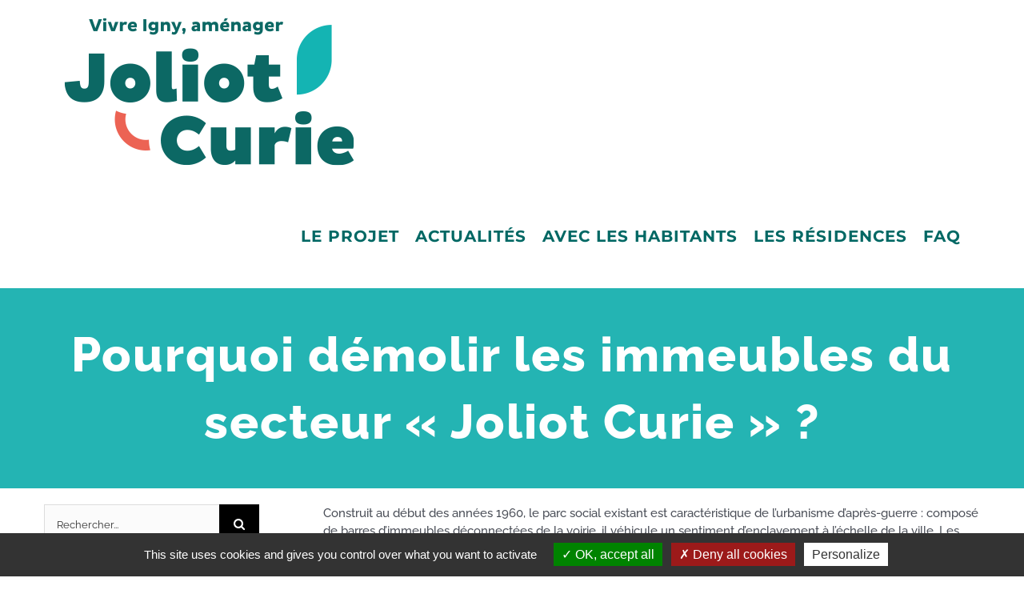

--- FILE ---
content_type: text/html; charset=UTF-8
request_url: https://joliotcurie-igny.fr/faq-items/question-n1/
body_size: 12069
content:
<!DOCTYPE html>
<html class="avada-html-layout-wide avada-html-header-position-top" lang="fr-FR" prefix="og: http://ogp.me/ns# fb: http://ogp.me/ns/fb#">
<head>
	<meta http-equiv="X-UA-Compatible" content="IE=edge" />
	<meta http-equiv="Content-Type" content="text/html; charset=utf-8"/>
	<meta name="viewport" content="width=device-width, initial-scale=1" />
	<meta name='robots' content='index, follow, max-image-preview:large, max-snippet:-1, max-video-preview:-1' />
	<style>img:is([sizes="auto" i], [sizes^="auto," i]) { contain-intrinsic-size: 3000px 1500px }</style>
	
	<!-- This site is optimized with the Yoast SEO plugin v26.6 - https://yoast.com/wordpress/plugins/seo/ -->
	<title>Pourquoi démolir les immeubles du secteur « Joliot Curie » ? - Joliot Curie</title>
	<link rel="canonical" href="https://joliotcurie-igny.fr/faq-items/question-n1/" />
	<meta property="og:locale" content="fr_FR" />
	<meta property="og:type" content="article" />
	<meta property="og:title" content="Pourquoi démolir les immeubles du secteur « Joliot Curie » ? - Joliot Curie" />
	<meta property="og:description" content="Construit au début des années 1960, le parc social existant est caractéristique de l’urbanisme d’après-guerre : composé de barres d’immeubles déconnectées de la voirie, il véhicule un sentiment d’enclavement à l&rsquo;échelle de la ville. Les espaces communs extérieurs sont principalement occupés par de grandes nappes de parkings bitumées et de vastes espaces verts peu appropriés par les habitants. Cet urbanisme pensé à l’époque [&hellip;]" />
	<meta property="og:url" content="https://joliotcurie-igny.fr/faq-items/question-n1/" />
	<meta property="og:site_name" content="Joliot Curie" />
	<meta property="article:modified_time" content="2022-02-08T10:13:33+00:00" />
	<meta name="twitter:card" content="summary_large_image" />
	<meta name="twitter:label1" content="Durée de lecture estimée" />
	<meta name="twitter:data1" content="1 minute" />
	<script type="application/ld+json" class="yoast-schema-graph">{"@context":"https://schema.org","@graph":[{"@type":"WebPage","@id":"https://joliotcurie-igny.fr/faq-items/question-n1/","url":"https://joliotcurie-igny.fr/faq-items/question-n1/","name":"Pourquoi démolir les immeubles du secteur « Joliot Curie » ? - Joliot Curie","isPartOf":{"@id":"https://joliotcurie-igny.fr/#website"},"datePublished":"2021-12-29T16:02:37+00:00","dateModified":"2022-02-08T10:13:33+00:00","breadcrumb":{"@id":"https://joliotcurie-igny.fr/faq-items/question-n1/#breadcrumb"},"inLanguage":"fr-FR","potentialAction":[{"@type":"ReadAction","target":["https://joliotcurie-igny.fr/faq-items/question-n1/"]}]},{"@type":"BreadcrumbList","@id":"https://joliotcurie-igny.fr/faq-items/question-n1/#breadcrumb","itemListElement":[{"@type":"ListItem","position":1,"name":"Accueil","item":"https://joliotcurie-igny.fr/"},{"@type":"ListItem","position":2,"name":"FAQs","item":"https://joliotcurie-igny.fr/faq-items/"},{"@type":"ListItem","position":3,"name":"Pourquoi démolir les immeubles du secteur « Joliot Curie » ?"}]},{"@type":"WebSite","@id":"https://joliotcurie-igny.fr/#website","url":"https://joliotcurie-igny.fr/","name":"Joliot Curie","description":"","potentialAction":[{"@type":"SearchAction","target":{"@type":"EntryPoint","urlTemplate":"https://joliotcurie-igny.fr/?s={search_term_string}"},"query-input":{"@type":"PropertyValueSpecification","valueRequired":true,"valueName":"search_term_string"}}],"inLanguage":"fr-FR"}]}</script>
	<!-- / Yoast SEO plugin. -->


<link rel="alternate" type="application/rss+xml" title="Joliot Curie &raquo; Flux" href="https://joliotcurie-igny.fr/feed/" />
<link rel="alternate" type="application/rss+xml" title="Joliot Curie &raquo; Flux des commentaires" href="https://joliotcurie-igny.fr/comments/feed/" />
					<link rel="shortcut icon" href="https://joliotcurie-igny.fr/wp-content/uploads/2022/01/Fav-icon_Joliot-Curie.png" type="image/x-icon" />
		
		
		
		
		
		
		<meta property="og:title" content="Pourquoi démolir les immeubles du secteur « Joliot Curie » ?"/>
		<meta property="og:type" content="article"/>
		<meta property="og:url" content="https://joliotcurie-igny.fr/faq-items/question-n1/"/>
		<meta property="og:site_name" content="Joliot Curie"/>
		<meta property="og:description" content="Construit au début des années 1960, le parc social existant est caractéristique de l’urbanisme d’après-guerre : composé de barres d’immeubles déconnectées de la voirie, il véhicule un sentiment d’enclavement à l&#039;échelle de la ville. Les espaces communs extérieurs sont principalement occupés par de grandes nappes de parkings bitumées et de vastes espaces verts peu appropriés par les habitants. Cet urbanisme pensé à l’époque"/>

									<meta property="og:image" content="https://joliotcurie-igny.fr/wp-content/uploads/2023/10/Logo_header_23.png"/>
							<style id='classic-theme-styles-inline-css' type='text/css'>
/*! This file is auto-generated */
.wp-block-button__link{color:#fff;background-color:#32373c;border-radius:9999px;box-shadow:none;text-decoration:none;padding:calc(.667em + 2px) calc(1.333em + 2px);font-size:1.125em}.wp-block-file__button{background:#32373c;color:#fff;text-decoration:none}
</style>
<style id='global-styles-inline-css' type='text/css'>
:root{--wp--preset--aspect-ratio--square: 1;--wp--preset--aspect-ratio--4-3: 4/3;--wp--preset--aspect-ratio--3-4: 3/4;--wp--preset--aspect-ratio--3-2: 3/2;--wp--preset--aspect-ratio--2-3: 2/3;--wp--preset--aspect-ratio--16-9: 16/9;--wp--preset--aspect-ratio--9-16: 9/16;--wp--preset--color--black: #000000;--wp--preset--color--cyan-bluish-gray: #abb8c3;--wp--preset--color--white: #ffffff;--wp--preset--color--pale-pink: #f78da7;--wp--preset--color--vivid-red: #cf2e2e;--wp--preset--color--luminous-vivid-orange: #ff6900;--wp--preset--color--luminous-vivid-amber: #fcb900;--wp--preset--color--light-green-cyan: #7bdcb5;--wp--preset--color--vivid-green-cyan: #00d084;--wp--preset--color--pale-cyan-blue: #8ed1fc;--wp--preset--color--vivid-cyan-blue: #0693e3;--wp--preset--color--vivid-purple: #9b51e0;--wp--preset--gradient--vivid-cyan-blue-to-vivid-purple: linear-gradient(135deg,rgba(6,147,227,1) 0%,rgb(155,81,224) 100%);--wp--preset--gradient--light-green-cyan-to-vivid-green-cyan: linear-gradient(135deg,rgb(122,220,180) 0%,rgb(0,208,130) 100%);--wp--preset--gradient--luminous-vivid-amber-to-luminous-vivid-orange: linear-gradient(135deg,rgba(252,185,0,1) 0%,rgba(255,105,0,1) 100%);--wp--preset--gradient--luminous-vivid-orange-to-vivid-red: linear-gradient(135deg,rgba(255,105,0,1) 0%,rgb(207,46,46) 100%);--wp--preset--gradient--very-light-gray-to-cyan-bluish-gray: linear-gradient(135deg,rgb(238,238,238) 0%,rgb(169,184,195) 100%);--wp--preset--gradient--cool-to-warm-spectrum: linear-gradient(135deg,rgb(74,234,220) 0%,rgb(151,120,209) 20%,rgb(207,42,186) 40%,rgb(238,44,130) 60%,rgb(251,105,98) 80%,rgb(254,248,76) 100%);--wp--preset--gradient--blush-light-purple: linear-gradient(135deg,rgb(255,206,236) 0%,rgb(152,150,240) 100%);--wp--preset--gradient--blush-bordeaux: linear-gradient(135deg,rgb(254,205,165) 0%,rgb(254,45,45) 50%,rgb(107,0,62) 100%);--wp--preset--gradient--luminous-dusk: linear-gradient(135deg,rgb(255,203,112) 0%,rgb(199,81,192) 50%,rgb(65,88,208) 100%);--wp--preset--gradient--pale-ocean: linear-gradient(135deg,rgb(255,245,203) 0%,rgb(182,227,212) 50%,rgb(51,167,181) 100%);--wp--preset--gradient--electric-grass: linear-gradient(135deg,rgb(202,248,128) 0%,rgb(113,206,126) 100%);--wp--preset--gradient--midnight: linear-gradient(135deg,rgb(2,3,129) 0%,rgb(40,116,252) 100%);--wp--preset--font-size--small: 11.25px;--wp--preset--font-size--medium: 20px;--wp--preset--font-size--large: 22.5px;--wp--preset--font-size--x-large: 42px;--wp--preset--font-size--normal: 15px;--wp--preset--font-size--xlarge: 30px;--wp--preset--font-size--huge: 45px;--wp--preset--spacing--20: 0.44rem;--wp--preset--spacing--30: 0.67rem;--wp--preset--spacing--40: 1rem;--wp--preset--spacing--50: 1.5rem;--wp--preset--spacing--60: 2.25rem;--wp--preset--spacing--70: 3.38rem;--wp--preset--spacing--80: 5.06rem;--wp--preset--shadow--natural: 6px 6px 9px rgba(0, 0, 0, 0.2);--wp--preset--shadow--deep: 12px 12px 50px rgba(0, 0, 0, 0.4);--wp--preset--shadow--sharp: 6px 6px 0px rgba(0, 0, 0, 0.2);--wp--preset--shadow--outlined: 6px 6px 0px -3px rgba(255, 255, 255, 1), 6px 6px rgba(0, 0, 0, 1);--wp--preset--shadow--crisp: 6px 6px 0px rgba(0, 0, 0, 1);}:where(.is-layout-flex){gap: 0.5em;}:where(.is-layout-grid){gap: 0.5em;}body .is-layout-flex{display: flex;}.is-layout-flex{flex-wrap: wrap;align-items: center;}.is-layout-flex > :is(*, div){margin: 0;}body .is-layout-grid{display: grid;}.is-layout-grid > :is(*, div){margin: 0;}:where(.wp-block-columns.is-layout-flex){gap: 2em;}:where(.wp-block-columns.is-layout-grid){gap: 2em;}:where(.wp-block-post-template.is-layout-flex){gap: 1.25em;}:where(.wp-block-post-template.is-layout-grid){gap: 1.25em;}.has-black-color{color: var(--wp--preset--color--black) !important;}.has-cyan-bluish-gray-color{color: var(--wp--preset--color--cyan-bluish-gray) !important;}.has-white-color{color: var(--wp--preset--color--white) !important;}.has-pale-pink-color{color: var(--wp--preset--color--pale-pink) !important;}.has-vivid-red-color{color: var(--wp--preset--color--vivid-red) !important;}.has-luminous-vivid-orange-color{color: var(--wp--preset--color--luminous-vivid-orange) !important;}.has-luminous-vivid-amber-color{color: var(--wp--preset--color--luminous-vivid-amber) !important;}.has-light-green-cyan-color{color: var(--wp--preset--color--light-green-cyan) !important;}.has-vivid-green-cyan-color{color: var(--wp--preset--color--vivid-green-cyan) !important;}.has-pale-cyan-blue-color{color: var(--wp--preset--color--pale-cyan-blue) !important;}.has-vivid-cyan-blue-color{color: var(--wp--preset--color--vivid-cyan-blue) !important;}.has-vivid-purple-color{color: var(--wp--preset--color--vivid-purple) !important;}.has-black-background-color{background-color: var(--wp--preset--color--black) !important;}.has-cyan-bluish-gray-background-color{background-color: var(--wp--preset--color--cyan-bluish-gray) !important;}.has-white-background-color{background-color: var(--wp--preset--color--white) !important;}.has-pale-pink-background-color{background-color: var(--wp--preset--color--pale-pink) !important;}.has-vivid-red-background-color{background-color: var(--wp--preset--color--vivid-red) !important;}.has-luminous-vivid-orange-background-color{background-color: var(--wp--preset--color--luminous-vivid-orange) !important;}.has-luminous-vivid-amber-background-color{background-color: var(--wp--preset--color--luminous-vivid-amber) !important;}.has-light-green-cyan-background-color{background-color: var(--wp--preset--color--light-green-cyan) !important;}.has-vivid-green-cyan-background-color{background-color: var(--wp--preset--color--vivid-green-cyan) !important;}.has-pale-cyan-blue-background-color{background-color: var(--wp--preset--color--pale-cyan-blue) !important;}.has-vivid-cyan-blue-background-color{background-color: var(--wp--preset--color--vivid-cyan-blue) !important;}.has-vivid-purple-background-color{background-color: var(--wp--preset--color--vivid-purple) !important;}.has-black-border-color{border-color: var(--wp--preset--color--black) !important;}.has-cyan-bluish-gray-border-color{border-color: var(--wp--preset--color--cyan-bluish-gray) !important;}.has-white-border-color{border-color: var(--wp--preset--color--white) !important;}.has-pale-pink-border-color{border-color: var(--wp--preset--color--pale-pink) !important;}.has-vivid-red-border-color{border-color: var(--wp--preset--color--vivid-red) !important;}.has-luminous-vivid-orange-border-color{border-color: var(--wp--preset--color--luminous-vivid-orange) !important;}.has-luminous-vivid-amber-border-color{border-color: var(--wp--preset--color--luminous-vivid-amber) !important;}.has-light-green-cyan-border-color{border-color: var(--wp--preset--color--light-green-cyan) !important;}.has-vivid-green-cyan-border-color{border-color: var(--wp--preset--color--vivid-green-cyan) !important;}.has-pale-cyan-blue-border-color{border-color: var(--wp--preset--color--pale-cyan-blue) !important;}.has-vivid-cyan-blue-border-color{border-color: var(--wp--preset--color--vivid-cyan-blue) !important;}.has-vivid-purple-border-color{border-color: var(--wp--preset--color--vivid-purple) !important;}.has-vivid-cyan-blue-to-vivid-purple-gradient-background{background: var(--wp--preset--gradient--vivid-cyan-blue-to-vivid-purple) !important;}.has-light-green-cyan-to-vivid-green-cyan-gradient-background{background: var(--wp--preset--gradient--light-green-cyan-to-vivid-green-cyan) !important;}.has-luminous-vivid-amber-to-luminous-vivid-orange-gradient-background{background: var(--wp--preset--gradient--luminous-vivid-amber-to-luminous-vivid-orange) !important;}.has-luminous-vivid-orange-to-vivid-red-gradient-background{background: var(--wp--preset--gradient--luminous-vivid-orange-to-vivid-red) !important;}.has-very-light-gray-to-cyan-bluish-gray-gradient-background{background: var(--wp--preset--gradient--very-light-gray-to-cyan-bluish-gray) !important;}.has-cool-to-warm-spectrum-gradient-background{background: var(--wp--preset--gradient--cool-to-warm-spectrum) !important;}.has-blush-light-purple-gradient-background{background: var(--wp--preset--gradient--blush-light-purple) !important;}.has-blush-bordeaux-gradient-background{background: var(--wp--preset--gradient--blush-bordeaux) !important;}.has-luminous-dusk-gradient-background{background: var(--wp--preset--gradient--luminous-dusk) !important;}.has-pale-ocean-gradient-background{background: var(--wp--preset--gradient--pale-ocean) !important;}.has-electric-grass-gradient-background{background: var(--wp--preset--gradient--electric-grass) !important;}.has-midnight-gradient-background{background: var(--wp--preset--gradient--midnight) !important;}.has-small-font-size{font-size: var(--wp--preset--font-size--small) !important;}.has-medium-font-size{font-size: var(--wp--preset--font-size--medium) !important;}.has-large-font-size{font-size: var(--wp--preset--font-size--large) !important;}.has-x-large-font-size{font-size: var(--wp--preset--font-size--x-large) !important;}
:where(.wp-block-post-template.is-layout-flex){gap: 1.25em;}:where(.wp-block-post-template.is-layout-grid){gap: 1.25em;}
:where(.wp-block-columns.is-layout-flex){gap: 2em;}:where(.wp-block-columns.is-layout-grid){gap: 2em;}
:root :where(.wp-block-pullquote){font-size: 1.5em;line-height: 1.6;}
</style>
<link rel='stylesheet' id='taccss-css' href='https://joliotcurie-igny.fr/wp-content/plugins/bandeau-cookies/tarteaucitron.js/css/tarteaucitron.css?ver=6.8.3' type='text/css' media='all' />
<link rel='stylesheet' id='fusion-dynamic-css-css' href='https://joliotcurie-igny.fr/wp-content/uploads/fusion-styles/ae64a27e8f43f052b65170d687b40bb4.min.css?ver=3.3.1' type='text/css' media='all' />
<script type="text/javascript" src="https://joliotcurie-igny.fr/wp-content/plugins/bandeau-cookies/tarteaucitron.js/tarteaucitron.js?ver=6.8.3" id="tacjs-js"></script>
<script type="text/javascript" src="https://joliotcurie-igny.fr/wp-content/plugins/bandeau-cookies/tarteaucitron.js/config.js?ver=6.8.3" id="tacconfig-js"></script>
<script type="text/javascript" src="https://joliotcurie-igny.fr/wp-includes/js/jquery/jquery.min.js?ver=3.7.1" id="jquery-core-js"></script>
<script type="text/javascript" src="https://joliotcurie-igny.fr/wp-includes/js/jquery/jquery-migrate.min.js?ver=3.4.1" id="jquery-migrate-js"></script>
<link rel="https://api.w.org/" href="https://joliotcurie-igny.fr/wp-json/" /><link rel="alternate" title="JSON" type="application/json" href="https://joliotcurie-igny.fr/wp-json/wp/v2/avada_faq/1511" /><link rel="EditURI" type="application/rsd+xml" title="RSD" href="https://joliotcurie-igny.fr/xmlrpc.php?rsd" />
<meta name="generator" content="WordPress 6.8.3" />
<link rel='shortlink' href='https://joliotcurie-igny.fr/?p=1511' />
<link rel="alternate" title="oEmbed (JSON)" type="application/json+oembed" href="https://joliotcurie-igny.fr/wp-json/oembed/1.0/embed?url=https%3A%2F%2Fjoliotcurie-igny.fr%2Ffaq-items%2Fquestion-n1%2F" />
<link rel="alternate" title="oEmbed (XML)" type="text/xml+oembed" href="https://joliotcurie-igny.fr/wp-json/oembed/1.0/embed?url=https%3A%2F%2Fjoliotcurie-igny.fr%2Ffaq-items%2Fquestion-n1%2F&#038;format=xml" />
<style type="text/css" id="css-fb-visibility">@media screen and (max-width: 640px){.fusion-no-small-visibility{display:none !important;}body:not(.fusion-builder-ui-wireframe) .sm-text-align-center{text-align:center !important;}body:not(.fusion-builder-ui-wireframe) .sm-text-align-left{text-align:left !important;}body:not(.fusion-builder-ui-wireframe) .sm-text-align-right{text-align:right !important;}body:not(.fusion-builder-ui-wireframe) .sm-mx-auto{margin-left:auto !important;margin-right:auto !important;}body:not(.fusion-builder-ui-wireframe) .sm-ml-auto{margin-left:auto !important;}body:not(.fusion-builder-ui-wireframe) .sm-mr-auto{margin-right:auto !important;}body:not(.fusion-builder-ui-wireframe) .fusion-absolute-position-small{position:absolute;top:auto;width:100%;}}@media screen and (min-width: 641px) and (max-width: 1024px){.fusion-no-medium-visibility{display:none !important;}body:not(.fusion-builder-ui-wireframe) .md-text-align-center{text-align:center !important;}body:not(.fusion-builder-ui-wireframe) .md-text-align-left{text-align:left !important;}body:not(.fusion-builder-ui-wireframe) .md-text-align-right{text-align:right !important;}body:not(.fusion-builder-ui-wireframe) .md-mx-auto{margin-left:auto !important;margin-right:auto !important;}body:not(.fusion-builder-ui-wireframe) .md-ml-auto{margin-left:auto !important;}body:not(.fusion-builder-ui-wireframe) .md-mr-auto{margin-right:auto !important;}body:not(.fusion-builder-ui-wireframe) .fusion-absolute-position-medium{position:absolute;top:auto;width:100%;}}@media screen and (min-width: 1025px){.fusion-no-large-visibility{display:none !important;}body:not(.fusion-builder-ui-wireframe) .lg-text-align-center{text-align:center !important;}body:not(.fusion-builder-ui-wireframe) .lg-text-align-left{text-align:left !important;}body:not(.fusion-builder-ui-wireframe) .lg-text-align-right{text-align:right !important;}body:not(.fusion-builder-ui-wireframe) .lg-mx-auto{margin-left:auto !important;margin-right:auto !important;}body:not(.fusion-builder-ui-wireframe) .lg-ml-auto{margin-left:auto !important;}body:not(.fusion-builder-ui-wireframe) .lg-mr-auto{margin-right:auto !important;}body:not(.fusion-builder-ui-wireframe) .fusion-absolute-position-large{position:absolute;top:auto;width:100%;}}</style>		<style type="text/css" id="wp-custom-css">
			p{
	line-height:22px
}

.fusion-footer-widget-area .fusion-columns .fusion-column:nth-child(2) .fusion-footer-widget-column{
	margin-bottom: 10px;
}

.page-id-2 li{
	line-height:22px;
}

.fusion-mobile-selector{
	background-color:#016864;
	color:#fff;
}

.img-center{
	text-align:center;
}

@media (max-width:1022px){
	
	body .fusion-builder-nested-column-0 > .fusion-column-wrapper,
	body .fusion-builder-nested-column-1 > .fusion-column-wrapper{
		padding-left:0 !important;
		padding-right:0 !important;
	}

}

@media (max-width:540px){
	iframe{
		width:100%;
	}
}

.fusion-body .fusion-flex-container.fusion-builder-row-2 {
  padding-top: 10px;
}		</style>
				<script type="text/javascript">
			var doc = document.documentElement;
			doc.setAttribute( 'data-useragent', navigator.userAgent );
		</script>
		
	    
</head>

<body data-rsssl=1 class="wp-singular avada_faq-template-default single single-avada_faq postid-1511 single-format-standard wp-theme-Avada fusion-image-hovers fusion-pagination-sizing fusion-button_size-large fusion-button_type-flat fusion-button_span-no avada-image-rollover-circle-yes avada-image-rollover-no fusion-has-button-gradient fusion-body ltr fusion-sticky-header no-tablet-sticky-header no-mobile-sticky-header fusion-disable-outline fusion-sub-menu-fade mobile-logo-pos-left layout-wide-mode avada-has-boxed-modal-shadow-none layout-scroll-offset-full avada-has-zero-margin-offset-top has-sidebar fusion-top-header menu-text-align-center mobile-menu-design-classic fusion-show-pagination-text fusion-header-layout-v1 avada-responsive avada-footer-fx-none avada-menu-highlight-style-textcolor fusion-search-form-classic fusion-main-menu-search-dropdown fusion-avatar-square avada-dropdown-styles avada-blog-layout-large avada-blog-archive-layout-grid avada-header-shadow-no avada-menu-icon-position-left avada-has-megamenu-shadow avada-has-mainmenu-dropdown-divider avada-has-header-100-width avada-has-pagetitle-bg-full avada-has-100-footer avada-has-breadcrumb-mobile-hidden avada-has-titlebar-bar_and_content avada-social-full-transparent avada-has-pagination-padding avada-flyout-menu-direction-fade avada-ec-views-v1" >
		<a class="skip-link screen-reader-text" href="#content">Skip to content</a>

	<div id="boxed-wrapper">
		<div class="fusion-sides-frame"></div>
		<div id="wrapper" class="fusion-wrapper">
			<div id="home" style="position:relative;top:-1px;"></div>
			
				
			<header class="fusion-header-wrapper">
				<div class="fusion-header-v1 fusion-logo-alignment fusion-logo-left fusion-sticky-menu- fusion-sticky-logo-1 fusion-mobile-logo-1  fusion-mobile-menu-design-classic">
					<div class="fusion-header-sticky-height"></div>
<div class="fusion-header">
	<div class="fusion-row">
					<div class="fusion-logo" data-margin-top="20px" data-margin-bottom="20px" data-margin-left="0px" data-margin-right="0px">
			<a class="fusion-logo-link"  href="https://joliotcurie-igny.fr/" >

						<!-- standard logo -->
			<img src="https://joliotcurie-igny.fr/wp-content/uploads/2023/10/Logo_header_23.png" srcset="https://joliotcurie-igny.fr/wp-content/uploads/2023/10/Logo_header_23.png 1x, https://joliotcurie-igny.fr/wp-content/uploads/2023/10/Logo_header-R_23.png 2x" width="365" height="190" style="max-height:190px;height:auto;" alt="Joliot Curie Logo" data-retina_logo_url="https://joliotcurie-igny.fr/wp-content/uploads/2023/10/Logo_header-R_23.png" class="fusion-standard-logo" />

											<!-- mobile logo -->
				<img src="https://joliotcurie-igny.fr/wp-content/uploads/2023/10/Logo_header_23.png" srcset="https://joliotcurie-igny.fr/wp-content/uploads/2023/10/Logo_header_23.png 1x, https://joliotcurie-igny.fr/wp-content/uploads/2023/10/Logo_header-R_23.png 2x" width="365" height="190" style="max-height:190px;height:auto;" alt="Joliot Curie Logo" data-retina_logo_url="https://joliotcurie-igny.fr/wp-content/uploads/2023/10/Logo_header-R_23.png" class="fusion-mobile-logo" />
			
											<!-- sticky header logo -->
				<img src="https://joliotcurie-igny.fr/wp-content/uploads/2023/10/Logo_header_23.png" srcset="https://joliotcurie-igny.fr/wp-content/uploads/2023/10/Logo_header_23.png 1x, https://joliotcurie-igny.fr/wp-content/uploads/2023/10/Logo_header-R_23.png 2x" width="365" height="190" style="max-height:190px;height:auto;" alt="Joliot Curie Logo" data-retina_logo_url="https://joliotcurie-igny.fr/wp-content/uploads/2023/10/Logo_header-R_23.png" class="fusion-sticky-logo" />
					</a>
		</div>		<nav class="fusion-main-menu" aria-label="Main Menu"><ul id="menu-menu-principal" class="fusion-menu"><li  id="menu-item-1379"  class="menu-item menu-item-type-post_type menu-item-object-page menu-item-1379"  data-item-id="1379"><a  href="https://joliotcurie-igny.fr/projet/" class="fusion-textcolor-highlight"><span class="menu-text">LE PROJET</span></a></li><li  id="menu-item-1697"  class="menu-item menu-item-type-post_type menu-item-object-page menu-item-1697"  data-item-id="1697"><a  href="https://joliotcurie-igny.fr/actualites-joliot_curie/" class="fusion-textcolor-highlight"><span class="menu-text">ACTUALITÉS</span></a></li><li  id="menu-item-2745"  class="menu-item menu-item-type-post_type menu-item-object-page menu-item-has-children menu-item-2745 fusion-dropdown-menu"  data-item-id="2745"><a  href="https://joliotcurie-igny.fr/projet-memoire/" class="fusion-textcolor-highlight"><span class="menu-text">AVEC LES HABITANTS</span></a><ul class="sub-menu"><li  id="menu-item-2746"  class="menu-item menu-item-type-post_type menu-item-object-page menu-item-2746 fusion-dropdown-submenu" ><a  href="https://joliotcurie-igny.fr/projet-memoire/" class="fusion-textcolor-highlight"><span>PROJET MÉMOIRE</span></a></li><li  id="menu-item-21"  class="menu-item menu-item-type-post_type menu-item-object-page menu-item-21 fusion-dropdown-submenu" ><a  href="https://joliotcurie-igny.fr/la-concertation/" class="fusion-textcolor-highlight"><span>LA CONCERTATION</span></a></li></ul></li><li  id="menu-item-3002"  class="menu-item menu-item-type-post_type menu-item-object-page menu-item-3002"  data-item-id="3002"><a  href="https://joliotcurie-igny.fr/les-residences/" class="fusion-textcolor-highlight"><span class="menu-text">LES RÉSIDENCES</span></a></li><li  id="menu-item-1518"  class="menu-item menu-item-type-post_type menu-item-object-page menu-item-1518"  data-item-id="1518"><a  href="https://joliotcurie-igny.fr/faq/" class="fusion-textcolor-highlight"><span class="menu-text">FAQ</span></a></li></ul></nav>
<nav class="fusion-mobile-nav-holder fusion-mobile-menu-text-align-left" aria-label="Main Menu Mobile"></nav>

					</div>
</div>
				</div>
				<div class="fusion-clearfix"></div>
			</header>
							
						<div id="sliders-container" class="fusion-slider-visibility">
					</div>
				
				
			
			<div class="avada-page-titlebar-wrapper" role="banner">
	<div class="fusion-page-title-bar fusion-page-title-bar-breadcrumbs fusion-page-title-bar-center">
		<div class="fusion-page-title-row">
			<div class="fusion-page-title-wrapper">
				<div class="fusion-page-title-captions">

																							<h1 class="entry-title">Pourquoi démolir les immeubles du secteur « Joliot Curie » ?</h1>

											
																
				</div>

				
			</div>
		</div>
	</div>
</div>

						<main id="main" class="clearfix ">
				<div class="fusion-row" style="">

<section id="content" style="float: right;">
	
					<article id="post-1511" class="post post-1511 avada_faq type-avada_faq status-publish format-standard hentry">
										<span class="entry-title" style="display: none;">Pourquoi démolir les immeubles du secteur « Joliot Curie » ?</span>
			
									
						<div class="post-content">
				<p>Construit au début des années 1960, le parc social existant est caractéristique de l’urbanisme d’après-guerre : composé de barres d’immeubles déconnectées de la voirie, il véhicule un sentiment d’enclavement à l&rsquo;échelle de la ville. Les espaces communs extérieurs sont principalement occupés par de grandes nappes de parkings bitumées et de vastes espaces verts peu appropriés par les habitants. Cet urbanisme pensé à l’époque du tout-voiture est à l’origine de dysfonctionnements au sein du quartier : sécurité des cheminements et accès aux résidences, place du piéton et du vélo, gestion du stationnement, imperméabilisation des sols&#8230;</p>
<p>Quant aux immeubles actuels, ils présentent des phénomènes de vieillissement généralisé en raison de leur âge (58 ans). Ils subissent ainsi des pathologies (isolation phonique, humidité, ventilation) et ne sont pas accessibles à tous (absence d’ascenseurs). Si les travaux engagés par le bailleur social SEQENS ont permis de maintenir le confort et la sécurité des habitants, ils ne sont pas suffisants pour garantir la pérennité de son patrimoine à long terme.</p>
<p>Face à cette contrainte,<strong> le projet Joliot Curie représente une opportunité pour offrir de meilleures conditions de vie aux résidents, <a href="https://joliotcurie-igny.fr/">en proposant un quartier à taille humaine</a></strong>, en adéquation avec les exigences environnementales et urbaines actuelles.</p>
							</div>

												<div class="fusion-meta-info"><div class="fusion-meta-info-wrapper"><span class="vcard rich-snippet-hidden"><span class="fn"><a href="https://joliotcurie-igny.fr/author/admin-joliot-curie/" title="Articles par Admin JOLIOT CURIE" rel="author">Admin JOLIOT CURIE</a></span></span><span class="updated rich-snippet-hidden">2022-02-08T11:13:33+01:00</span><span>29-12-2021</span><span class="fusion-inline-sep">|</span></div></div>																								
																	</article>
	</section>
<aside id="sidebar" class="sidebar fusion-widget-area fusion-content-widget-area fusion-sidebar-left fusion-blogsidebar" style="float: left;" >
											
					<section id="search-3" class="widget widget_search">		<form role="search" class="searchform fusion-search-form  fusion-search-form-classic" method="get" action="https://joliotcurie-igny.fr/">
			<div class="fusion-search-form-content">

				
				<div class="fusion-search-field search-field">
					<label><span class="screen-reader-text">Rechercher</span>
													<input type="search" value="" name="s" class="s" placeholder="Rechercher..." required aria-required="true" aria-label="Rechercher..."/>
											</label>
				</div>
				<div class="fusion-search-button search-button">
					<input type="submit" class="fusion-search-submit searchsubmit" aria-label="Recherche" value="&#xf002;" />
									</div>

				
			</div>


			
		</form>
		</section>
		<section id="recent-posts-2" class="widget widget_recent_entries">
		<div class="heading"><h4 class="widget-title">Articles récents</h4></div>
		<ul>
											<li>
					<a href="https://joliotcurie-igny.fr/2026/01/04/publication-de-la-lettre-dinfo-n8/">Publication de la lettre d&rsquo;info n°8</a>
									</li>
											<li>
					<a href="https://joliotcurie-igny.fr/2025/06/16/temps-festif-juin-2025/">Temps festif juin 2025</a>
									</li>
											<li>
					<a href="https://joliotcurie-igny.fr/2025/06/16/publication-de-la-lettre-dinfo-n7/">Publication de la lettre d&rsquo;info n°7</a>
									</li>
											<li>
					<a href="https://joliotcurie-igny.fr/2025/01/09/publication-de-la-lettre-info/">Publication de la lettre d&rsquo;info n°6</a>
									</li>
											<li>
					<a href="https://joliotcurie-igny.fr/2024/05/16/sensibilisation-jeunes-chantiers/">Découvrir pour grandir !</a>
									</li>
					</ul>

		</section>			</aside>
						
					</div>  <!-- fusion-row -->
				</main>  <!-- #main -->
				
				
								
					
		<div class="fusion-footer">
					
	<footer class="fusion-footer-widget-area fusion-widget-area fusion-footer-widget-area-center">
		<div class="fusion-row">
			<div class="fusion-columns fusion-columns-3 fusion-widget-area">
				
																									<div class="fusion-column col-lg-4 col-md-4 col-sm-4">
							<section id="block-15" class="fusion-footer-widget-column widget widget_block">
<div class="wp-block-group"><div class="wp-block-group__inner-container is-layout-flow wp-block-group-is-layout-flow">
<div class="wp-block-columns is-layout-flex wp-container-core-columns-is-layout-9d6595d7 wp-block-columns-is-layout-flex">
<div class="wp-block-column is-vertically-aligned-center is-layout-flow wp-block-column-is-layout-flow">
<h2 class="has-text-color has-large-font-size wp-block-heading" style="color:#24b4b3">Rubriques</h2>



<p class="has-normal-font-size"><a href="https://joliotcurie-igny.fr/projet/">Le projet</a></p>



<p class="has-normal-font-size"><a href="https://joliotcurie-igny.fr/la-concertation/">La concertation</a></p>



<p class="has-normal-font-size"><a href="https://joliotcurie-igny.fr/faq/">FAQ</a></p>



<p class="has-normal-font-size"><a href="https://joliotcurie-igny.fr/mentions-legales/">Mentions légales</a></p>
</div>
</div>
</div></div>
<div style="clear:both;"></div></section><section id="block-18" class="fusion-footer-widget-column widget widget_block">
<div class="wp-block-columns is-layout-flex wp-container-core-columns-is-layout-9d6595d7 wp-block-columns-is-layout-flex"></div>
<div style="clear:both;"></div></section><section id="block-19" class="fusion-footer-widget-column widget widget_block">
<div class="wp-block-columns is-layout-flex wp-container-core-columns-is-layout-9d6595d7 wp-block-columns-is-layout-flex"></div>
<div style="clear:both;"></div></section>																					</div>
																										<div class="fusion-column col-lg-4 col-md-4 col-sm-4">
							<section id="block-20" class="fusion-footer-widget-column widget widget_block">
<h2 class="has-text-color wp-block-heading" style="color:#24b4b3">Contacts</h2>
<div style="clear:both;"></div></section><section id="block-24" class="fusion-footer-widget-column widget widget_block widget_text">
<p>Projet d'aménagement : <a rel="noreferrer noopener" href="mailto:contact.joliotcurie@gmail.com" data-type="URL" target="_blank">contact.joliotcurie@gmail.com</a></p>
<div style="clear:both;"></div></section><section id="block-25" class="fusion-footer-widget-column widget widget_block widget_text">
<p>Relogement : <a href="mailto:projet.joliot-curie@seqens.fr" target="_blank" rel="noreferrer noopener">projet.joliot-curie@seqens.fr</a></p>
<div style="clear:both;"></div></section>																					</div>
																										<div class="fusion-column fusion-column-last col-lg-4 col-md-4 col-sm-4">
							<section id="block-26" class="fusion-footer-widget-column widget widget_block">
<div class="wp-block-columns alignfull are-vertically-aligned-center is-layout-flex wp-container-core-columns-is-layout-9d6595d7 wp-block-columns-is-layout-flex">
<div class="wp-block-column is-vertically-aligned-center is-layout-flow wp-block-column-is-layout-flow"><div class="wp-block-image">
<figure class="aligncenter size-full is-resized"><img decoding="async" src="https://joliotcurie-igny.fr/wp-content/uploads/2023/10/Logos_footer_23.png" alt="Logo-Joliot Curie-footer-2023" class="wp-image-2272" style="width:242px;height:174px" width="242" height="174" srcset="https://joliotcurie-igny.fr/wp-content/uploads/2023/10/Logos_footer_23-200x144.png 200w, https://joliotcurie-igny.fr/wp-content/uploads/2023/10/Logos_footer_23-300x214.png 300w, https://joliotcurie-igny.fr/wp-content/uploads/2023/10/Logos_footer_23-400x288.png 400w, https://joliotcurie-igny.fr/wp-content/uploads/2023/10/Logos_footer_23.png 483w" sizes="(max-width: 242px) 100vw, 242px" /></figure></div></div>
</div>
<div style="clear:both;"></div></section><section id="block-28" class="fusion-footer-widget-column widget widget_block">
<div class="wp-block-columns is-layout-flex wp-container-core-columns-is-layout-9d6595d7 wp-block-columns-is-layout-flex"></div>
<div style="clear:both;"></div></section>																					</div>
																																				
				<div class="fusion-clearfix"></div>
			</div> <!-- fusion-columns -->
		</div> <!-- fusion-row -->
	</footer> <!-- fusion-footer-widget-area -->

		</div> <!-- fusion-footer -->

		
					<div class="fusion-sliding-bar-wrapper">
											</div>

												</div> <!-- wrapper -->
		</div> <!-- #boxed-wrapper -->
		<div class="fusion-top-frame"></div>
		<div class="fusion-bottom-frame"></div>
		<div class="fusion-boxed-shadow"></div>
		<a class="fusion-one-page-text-link fusion-page-load-link" tabindex="-1" href="#" aria-hidden="true"></a>

		<div class="avada-footer-scripts">
			<script type="speculationrules">
{"prefetch":[{"source":"document","where":{"and":[{"href_matches":"\/*"},{"not":{"href_matches":["\/wp-*.php","\/wp-admin\/*","\/wp-content\/uploads\/*","\/wp-content\/*","\/wp-content\/plugins\/*","\/wp-content\/themes\/Avada\/*","\/*\\?(.+)"]}},{"not":{"selector_matches":"a[rel~=\"nofollow\"]"}},{"not":{"selector_matches":".no-prefetch, .no-prefetch a"}}]},"eagerness":"conservative"}]}
</script>
<script type="text/javascript">var fusionNavIsCollapsed=function(e){var t;window.innerWidth<=e.getAttribute("data-breakpoint")?(e.classList.add("collapse-enabled"),e.classList.contains("expanded")||(e.setAttribute("aria-expanded","false"),window.dispatchEvent(new Event("fusion-mobile-menu-collapsed",{bubbles:!0,cancelable:!0})))):(null!==e.querySelector(".menu-item-has-children.expanded .fusion-open-nav-submenu-on-click")&&e.querySelector(".menu-item-has-children.expanded .fusion-open-nav-submenu-on-click").click(),e.classList.remove("collapse-enabled"),e.setAttribute("aria-expanded","true"),null!==e.querySelector(".fusion-custom-menu")&&e.querySelector(".fusion-custom-menu").removeAttribute("style")),e.classList.add("no-wrapper-transition"),clearTimeout(t),t=setTimeout(()=>{e.classList.remove("no-wrapper-transition")},400),e.classList.remove("loading")},fusionRunNavIsCollapsed=function(){var e,t=document.querySelectorAll(".fusion-menu-element-wrapper");for(e=0;e<t.length;e++)fusionNavIsCollapsed(t[e])};function avadaGetScrollBarWidth(){var e,t,n,s=document.createElement("p");return s.style.width="100%",s.style.height="200px",(e=document.createElement("div")).style.position="absolute",e.style.top="0px",e.style.left="0px",e.style.visibility="hidden",e.style.width="200px",e.style.height="150px",e.style.overflow="hidden",e.appendChild(s),document.body.appendChild(e),t=s.offsetWidth,e.style.overflow="scroll",t==(n=s.offsetWidth)&&(n=e.clientWidth),document.body.removeChild(e),t-n}fusionRunNavIsCollapsed(),window.addEventListener("fusion-resize-horizontal",fusionRunNavIsCollapsed);</script><style id='core-block-supports-inline-css' type='text/css'>
.wp-container-core-columns-is-layout-9d6595d7{flex-wrap:nowrap;}
</style>
<script type="text/javascript" src="https://joliotcurie-igny.fr/wp-includes/js/dist/hooks.min.js?ver=4d63a3d491d11ffd8ac6" id="wp-hooks-js"></script>
<script type="text/javascript" src="https://joliotcurie-igny.fr/wp-includes/js/dist/i18n.min.js?ver=5e580eb46a90c2b997e6" id="wp-i18n-js"></script>
<script type="text/javascript" id="wp-i18n-js-after">
/* <![CDATA[ */
wp.i18n.setLocaleData( { 'text direction\u0004ltr': [ 'ltr' ] } );
/* ]]> */
</script>
<script type="text/javascript" src="https://joliotcurie-igny.fr/wp-content/plugins/contact-form-7/includes/swv/js/index.js?ver=6.1.4" id="swv-js"></script>
<script type="text/javascript" id="contact-form-7-js-translations">
/* <![CDATA[ */
( function( domain, translations ) {
	var localeData = translations.locale_data[ domain ] || translations.locale_data.messages;
	localeData[""].domain = domain;
	wp.i18n.setLocaleData( localeData, domain );
} )( "contact-form-7", {"translation-revision-date":"2025-02-06 12:02:14+0000","generator":"GlotPress\/4.0.1","domain":"messages","locale_data":{"messages":{"":{"domain":"messages","plural-forms":"nplurals=2; plural=n > 1;","lang":"fr"},"This contact form is placed in the wrong place.":["Ce formulaire de contact est plac\u00e9 dans un mauvais endroit."],"Error:":["Erreur\u00a0:"]}},"comment":{"reference":"includes\/js\/index.js"}} );
/* ]]> */
</script>
<script type="text/javascript" id="contact-form-7-js-before">
/* <![CDATA[ */
var wpcf7 = {
    "api": {
        "root": "https:\/\/joliotcurie-igny.fr\/wp-json\/",
        "namespace": "contact-form-7\/v1"
    }
};
/* ]]> */
</script>
<script type="text/javascript" src="https://joliotcurie-igny.fr/wp-content/plugins/contact-form-7/includes/js/index.js?ver=6.1.4" id="contact-form-7-js"></script>
<script type="text/javascript" src="https://joliotcurie-igny.fr/wp-content/themes/Avada/includes/lib/assets/min/js/library/cssua.js?ver=2.1.28" id="cssua-js"></script>
<script type="text/javascript" id="fusion-animations-js-extra">
/* <![CDATA[ */
var fusionAnimationsVars = {"status_css_animations":"desktop"};
/* ]]> */
</script>
<script type="text/javascript" src="https://joliotcurie-igny.fr/wp-content/plugins/fusion-builder/assets/js/min/general/fusion-animations.js?ver=1" id="fusion-animations-js"></script>
<script type="text/javascript" src="https://joliotcurie-igny.fr/wp-content/plugins/fusion-core/js/min/fusion-vertical-menu-widget.js?ver=5.4" id="avada-vertical-menu-widget-js"></script>
<script type="text/javascript" src="https://joliotcurie-igny.fr/wp-content/themes/Avada/includes/lib/assets/min/js/library/modernizr.js?ver=3.3.1" id="modernizr-js"></script>
<script type="text/javascript" id="fusion-js-extra">
/* <![CDATA[ */
var fusionJSVars = {"visibility_small":"640","visibility_medium":"1024"};
/* ]]> */
</script>
<script type="text/javascript" src="https://joliotcurie-igny.fr/wp-content/themes/Avada/includes/lib/assets/min/js/general/fusion.js?ver=3.3.1" id="fusion-js"></script>
<script type="text/javascript" src="https://joliotcurie-igny.fr/wp-content/themes/Avada/includes/lib/assets/min/js/library/bootstrap.transition.js?ver=3.3.6" id="bootstrap-transition-js"></script>
<script type="text/javascript" src="https://joliotcurie-igny.fr/wp-content/themes/Avada/includes/lib/assets/min/js/library/bootstrap.tooltip.js?ver=3.3.5" id="bootstrap-tooltip-js"></script>
<script type="text/javascript" src="https://joliotcurie-igny.fr/wp-content/themes/Avada/includes/lib/assets/min/js/library/jquery.easing.js?ver=1.3" id="jquery-easing-js"></script>
<script type="text/javascript" src="https://joliotcurie-igny.fr/wp-content/themes/Avada/includes/lib/assets/min/js/library/jquery.fitvids.js?ver=1.1" id="jquery-fitvids-js"></script>
<script type="text/javascript" src="https://joliotcurie-igny.fr/wp-content/themes/Avada/includes/lib/assets/min/js/library/jquery.flexslider.js?ver=2.7.2" id="jquery-flexslider-js"></script>
<script type="text/javascript" id="jquery-lightbox-js-extra">
/* <![CDATA[ */
var fusionLightboxVideoVars = {"lightbox_video_width":"1280","lightbox_video_height":"720"};
/* ]]> */
</script>
<script type="text/javascript" src="https://joliotcurie-igny.fr/wp-content/themes/Avada/includes/lib/assets/min/js/library/jquery.ilightbox.js?ver=2.2.3" id="jquery-lightbox-js"></script>
<script type="text/javascript" src="https://joliotcurie-igny.fr/wp-content/themes/Avada/includes/lib/assets/min/js/library/jquery.mousewheel.js?ver=3.0.6" id="jquery-mousewheel-js"></script>
<script type="text/javascript" src="https://joliotcurie-igny.fr/wp-content/themes/Avada/includes/lib/assets/min/js/library/jquery.placeholder.js?ver=2.0.7" id="jquery-placeholder-js"></script>
<script type="text/javascript" id="fusion-video-general-js-extra">
/* <![CDATA[ */
var fusionVideoGeneralVars = {"status_vimeo":"0","status_yt":"0"};
/* ]]> */
</script>
<script type="text/javascript" src="https://joliotcurie-igny.fr/wp-content/themes/Avada/includes/lib/assets/min/js/library/fusion-video-general.js?ver=1" id="fusion-video-general-js"></script>
<script type="text/javascript" id="fusion-lightbox-js-extra">
/* <![CDATA[ */
var fusionLightboxVars = {"status_lightbox":"1","lightbox_gallery":"1","lightbox_skin":"dark","lightbox_title":"","lightbox_arrows":"1","lightbox_slideshow_speed":"5000","lightbox_autoplay":"","lightbox_opacity":"0.90","lightbox_desc":"","lightbox_social":"","lightbox_social_links":{"facebook":{"source":"https:\/\/www.facebook.com\/sharer.php?u={URL}","text":"Share on Facebook"},"twitter":{"source":"https:\/\/twitter.com\/share?url={URL}","text":"Share on Twitter"},"linkedin":{"source":"https:\/\/www.linkedin.com\/shareArticle?mini=true&url={URL}","text":"Share on LinkedIn"},"whatsapp":{"source":"https:\/\/api.whatsapp.com\/send?text={URL}","text":"Share on WhatsApp"},"pinterest":{"source":"https:\/\/pinterest.com\/pin\/create\/button\/?url={URL}","text":"Share on Pinterest"},"mail":{"source":"mailto:?body={URL}","text":"Share by Email"}},"lightbox_deeplinking":"1","lightbox_path":"horizontal","lightbox_post_images":"1","lightbox_animation_speed":"normal","l10n":{"close":"Press Esc to close","enterFullscreen":"Enter Fullscreen (Shift+Enter)","exitFullscreen":"Exit Fullscreen (Shift+Enter)","slideShow":"Slideshow","next":"Suivant","previous":"Pr\u00e9c\u00e9dent"}};
/* ]]> */
</script>
<script type="text/javascript" src="https://joliotcurie-igny.fr/wp-content/themes/Avada/includes/lib/assets/min/js/general/fusion-lightbox.js?ver=1" id="fusion-lightbox-js"></script>
<script type="text/javascript" src="https://joliotcurie-igny.fr/wp-content/themes/Avada/includes/lib/assets/min/js/general/fusion-tooltip.js?ver=1" id="fusion-tooltip-js"></script>
<script type="text/javascript" src="https://joliotcurie-igny.fr/wp-content/themes/Avada/includes/lib/assets/min/js/general/fusion-sharing-box.js?ver=1" id="fusion-sharing-box-js"></script>
<script type="text/javascript" src="https://joliotcurie-igny.fr/wp-content/themes/Avada/includes/lib/assets/min/js/library/jquery.sticky-kit.js?ver=1.1.2" id="jquery-sticky-kit-js"></script>
<script type="text/javascript" src="https://joliotcurie-igny.fr/wp-content/themes/Avada/includes/lib/assets/min/js/library/lazysizes.js?ver=6.8.3" id="lazysizes-js"></script>
<script type="text/javascript" src="https://joliotcurie-igny.fr/wp-content/themes/Avada/assets/min/js/general/avada-general-footer.js?ver=7.4" id="avada-general-footer-js"></script>
<script type="text/javascript" src="https://joliotcurie-igny.fr/wp-content/themes/Avada/assets/min/js/general/avada-quantity.js?ver=7.4" id="avada-quantity-js"></script>
<script type="text/javascript" src="https://joliotcurie-igny.fr/wp-content/themes/Avada/assets/min/js/general/avada-crossfade-images.js?ver=7.4" id="avada-crossfade-images-js"></script>
<script type="text/javascript" src="https://joliotcurie-igny.fr/wp-content/themes/Avada/assets/min/js/general/avada-select.js?ver=7.4" id="avada-select-js"></script>
<script type="text/javascript" src="https://joliotcurie-igny.fr/wp-content/themes/Avada/assets/min/js/general/avada-tabs-widget.js?ver=7.4" id="avada-tabs-widget-js"></script>
<script type="text/javascript" src="https://joliotcurie-igny.fr/wp-content/themes/Avada/assets/min/js/general/avada-contact-form-7.js?ver=7.4" id="avada-contact-form-7-js"></script>
<script type="text/javascript" id="avada-live-search-js-extra">
/* <![CDATA[ */
var avadaLiveSearchVars = {"live_search":"1","ajaxurl":"https:\/\/joliotcurie-igny.fr\/wp-admin\/admin-ajax.php","no_search_results":"No search results match your query. Please try again","min_char_count":"4","per_page":"100","show_feat_img":"1","display_post_type":"1"};
/* ]]> */
</script>
<script type="text/javascript" src="https://joliotcurie-igny.fr/wp-content/themes/Avada/assets/min/js/general/avada-live-search.js?ver=7.4" id="avada-live-search-js"></script>
<script type="text/javascript" src="https://joliotcurie-igny.fr/wp-content/themes/Avada/includes/lib/assets/min/js/general/fusion-alert.js?ver=6.8.3" id="fusion-alert-js"></script>
<script type="text/javascript" id="fusion-flexslider-js-extra">
/* <![CDATA[ */
var fusionFlexSliderVars = {"status_vimeo":"","slideshow_autoplay":"1","slideshow_speed":"7000","pagination_video_slide":"","status_yt":"","flex_smoothHeight":"false"};
/* ]]> */
</script>
<script type="text/javascript" src="https://joliotcurie-igny.fr/wp-content/themes/Avada/includes/lib/assets/min/js/general/fusion-flexslider.js?ver=6.8.3" id="fusion-flexslider-js"></script>
<script type="text/javascript" id="avada-drop-down-js-extra">
/* <![CDATA[ */
var avadaSelectVars = {"avada_drop_down":"1"};
/* ]]> */
</script>
<script type="text/javascript" src="https://joliotcurie-igny.fr/wp-content/themes/Avada/assets/min/js/general/avada-drop-down.js?ver=7.4" id="avada-drop-down-js"></script>
<script type="text/javascript" id="avada-to-top-js-extra">
/* <![CDATA[ */
var avadaToTopVars = {"status_totop":"desktop_and_mobile","totop_position":"right","totop_scroll_down_only":"0"};
/* ]]> */
</script>
<script type="text/javascript" src="https://joliotcurie-igny.fr/wp-content/themes/Avada/assets/min/js/general/avada-to-top.js?ver=7.4" id="avada-to-top-js"></script>
<script type="text/javascript" id="avada-header-js-extra">
/* <![CDATA[ */
var avadaHeaderVars = {"header_position":"top","header_sticky":"1","header_sticky_type2_layout":"menu_only","header_sticky_shadow":"1","side_header_break_point":"1100","header_sticky_mobile":"","header_sticky_tablet":"","mobile_menu_design":"classic","sticky_header_shrinkage":"","nav_height":"130","nav_highlight_border":"0","nav_highlight_style":"textcolor","logo_margin_top":"20px","logo_margin_bottom":"20px","layout_mode":"wide","header_padding_top":"0px","header_padding_bottom":"0px","scroll_offset":"full"};
/* ]]> */
</script>
<script type="text/javascript" src="https://joliotcurie-igny.fr/wp-content/themes/Avada/assets/min/js/general/avada-header.js?ver=7.4" id="avada-header-js"></script>
<script type="text/javascript" id="avada-menu-js-extra">
/* <![CDATA[ */
var avadaMenuVars = {"site_layout":"wide","header_position":"top","logo_alignment":"left","header_sticky":"1","header_sticky_mobile":"","header_sticky_tablet":"","side_header_break_point":"1100","megamenu_base_width":"custom_width","mobile_menu_design":"classic","dropdown_goto":"Aller \u00e0...","mobile_nav_cart":"Panier","mobile_submenu_open":"Open submenu of %s","mobile_submenu_close":"Close submenu of %s","submenu_slideout":"1"};
/* ]]> */
</script>
<script type="text/javascript" src="https://joliotcurie-igny.fr/wp-content/themes/Avada/assets/min/js/general/avada-menu.js?ver=7.4" id="avada-menu-js"></script>
<script type="text/javascript" id="avada-sidebars-js-extra">
/* <![CDATA[ */
var avadaSidebarsVars = {"header_position":"top","header_layout":"v1","header_sticky":"1","header_sticky_type2_layout":"menu_only","side_header_break_point":"1100","header_sticky_tablet":"","sticky_header_shrinkage":"","nav_height":"130","sidebar_break_point":"800"};
/* ]]> */
</script>
<script type="text/javascript" src="https://joliotcurie-igny.fr/wp-content/themes/Avada/assets/min/js/general/avada-sidebars.js?ver=7.4" id="avada-sidebars-js"></script>
<script type="text/javascript" src="https://joliotcurie-igny.fr/wp-content/themes/Avada/assets/min/js/library/bootstrap.scrollspy.js?ver=3.3.2" id="bootstrap-scrollspy-js"></script>
<script type="text/javascript" src="https://joliotcurie-igny.fr/wp-content/themes/Avada/assets/min/js/general/avada-scrollspy.js?ver=7.4" id="avada-scrollspy-js"></script>
<script type="text/javascript" id="fusion-responsive-typography-js-extra">
/* <![CDATA[ */
var fusionTypographyVars = {"site_width":"1170px","typography_sensitivity":"0.72","typography_factor":"1.25","elements":"h1, h2, h3, h4, h5, h6"};
/* ]]> */
</script>
<script type="text/javascript" src="https://joliotcurie-igny.fr/wp-content/themes/Avada/includes/lib/assets/min/js/general/fusion-responsive-typography.js?ver=1" id="fusion-responsive-typography-js"></script>
<script type="text/javascript" id="fusion-scroll-to-anchor-js-extra">
/* <![CDATA[ */
var fusionScrollToAnchorVars = {"content_break_point":"800","container_hundred_percent_height_mobile":"0","hundred_percent_scroll_sensitivity":"450"};
/* ]]> */
</script>
<script type="text/javascript" src="https://joliotcurie-igny.fr/wp-content/themes/Avada/includes/lib/assets/min/js/general/fusion-scroll-to-anchor.js?ver=1" id="fusion-scroll-to-anchor-js"></script>
<script type="text/javascript" src="https://joliotcurie-igny.fr/wp-content/themes/Avada/includes/lib/assets/min/js/general/fusion-general-global.js?ver=1" id="fusion-general-global-js"></script>
<script type="text/javascript" id="fusion-video-js-extra">
/* <![CDATA[ */
var fusionVideoVars = {"status_vimeo":"0"};
/* ]]> */
</script>
<script type="text/javascript" src="https://joliotcurie-igny.fr/wp-content/plugins/fusion-builder/assets/js/min/general/fusion-video.js?ver=1" id="fusion-video-js"></script>
<script type="text/javascript" src="https://joliotcurie-igny.fr/wp-content/plugins/fusion-builder/assets/js/min/general/fusion-column.js?ver=1" id="fusion-column-js"></script>
				<script type="text/javascript">
				jQuery( document ).ready( function() {
					var ajaxurl = 'https://joliotcurie-igny.fr/wp-admin/admin-ajax.php';
					if ( 0 < jQuery( '.fusion-login-nonce' ).length ) {
						jQuery.get( ajaxurl, { 'action': 'fusion_login_nonce' }, function( response ) {
							jQuery( '.fusion-login-nonce' ).html( response );
						});
					}
				});
								</script>
				<script type="application/ld+json">{"@context":"https:\/\/schema.org","@type":["FAQPage"],"mainEntity":[{"@type":"Question","name":"Pourquoi d\u00e9molir les immeubles du secteur \u00ab Joliot Curie \u00bb ?","acceptedAnswer":{"@type":"Answer","text":"Construit au d\u00e9but des ann\u00e9es 1960, le parc social existant est caract\u00e9ristique de l\u2019urbanisme d\u2019apr\u00e8s-guerre :\u00a0compos\u00e9 de barres d\u2019immeubles\u00a0d\u00e9connect\u00e9es de la voirie, il\u00a0v\u00e9hicule un sentiment d\u2019enclavement \u00e0 l'\u00e9chelle de la ville. Les espaces\u00a0communs ext\u00e9rieurs sont principalement occup\u00e9s par de grandes nappes de parkings bitum\u00e9es et de\u00a0vastes\u00a0espaces verts\u00a0peu appropri\u00e9s par les habitants.\u00a0Cet urbanisme pens\u00e9 \u00e0 l\u2019\u00e9poque du tout-voiture est \u00e0 l\u2019origine de dysfonctionnements au sein du quartier : s\u00e9curit\u00e9 des cheminements\u00a0et acc\u00e8s aux r\u00e9sidences, place du pi\u00e9ton et\u00a0du v\u00e9lo, gestion du stationnement, imperm\u00e9abilisation des sols...\r\n\r\nQuant\u00a0aux\u00a0immeubles actuels, ils\u00a0pr\u00e9sentent\u00a0des ph\u00e9nom\u00e8nes de vieillissement g\u00e9n\u00e9ralis\u00e9 en raison de leur \u00e2ge\u00a0(58 ans). Ils subissent\u00a0ainsi des\u00a0pathologies (isolation phonique, humidit\u00e9, ventilation)\u00a0et ne sont pas accessibles \u00e0 tous (absence d\u2019ascenseurs).\u00a0Si les travaux engag\u00e9s par\u00a0le bailleur social\u00a0SEQENS\u00a0ont permis de\u00a0maintenir le confort et la s\u00e9curit\u00e9 des habitants, ils ne sont pas suffisants\u00a0pour garantir la p\u00e9rennit\u00e9 de son patrimoine \u00e0\u00a0long terme.\r\n\r\nFace \u00e0 cette contrainte,<strong> le projet Joliot Curie repr\u00e9sente une opportunit\u00e9 pour offrir de meilleures conditions de vie aux r\u00e9sidents, <a href=\"https:\/\/joliotcurie-igny.fr\/\">en proposant un quartier \u00e0 taille humaine<\/a><\/strong>, en ad\u00e9quation avec les exigences environnementales et urbaines actuelles."}}]}</script>		</div>

			<div class="to-top-container to-top-right">
		<a href="#" id="toTop" class="fusion-top-top-link">
			<span class="screen-reader-text">Go to Top</span>
		</a>
	</div>
		</body>
</html>


--- FILE ---
content_type: application/javascript
request_url: https://joliotcurie-igny.fr/wp-content/plugins/bandeau-cookies/tarteaucitron.js/config.js?ver=6.8.3
body_size: 584
content:

tarteaucitron.init({
    "privacyUrl": "", // Privacy policy url 

    "hashtag": "#tarteaucitron", // Open the panel with this hashtag 
    "cookieName": "tartaucitron", // Cookie name 
    
    "orientation": "bottom", // Banner position (top - bottom) 
    "showAlertSmall": false, // Show the small banner on bottom right 
    "cookieslist": false, // Show the cookie list 

    "adblocker": false, // Show a Warning if an adblocker is detected 
    "AcceptAllCta" : true, // Show the accept all button when highPrivacy on 
    "highPrivacy": true, // Disable auto consent 
    "handleBrowserDNTRequest": false, // If Do Not Track == 1, disallow all 

    "removeCredit": true, // Remove credit link 
    "moreInfoLink": true, // Show more info link 
    "useExternalCss": false, // If false, the tarteaucitron.css file will be loaded 
    
    "showIcon": true, /* Show cookie icon to manage cookies */
    //"iconSrc": "", /* Optionnal: URL or base64 encoded image */
    "iconPosition": "BottomRight", /* BottomRight, BottomLeft, TopRight and TopLeft */


    //"cookieDomain": ".my-multisite-domaine.fr" // Shared cookie for subdomain website 
});


// ANALYTICS
tarteaucitron.user.gtagUa = 'G-NJJWKQ4P0C';
tarteaucitron.user.gtagMore = function () { }; // add here your optionnal gtag()
(tarteaucitron.job = tarteaucitron.job || []).push('gtag');